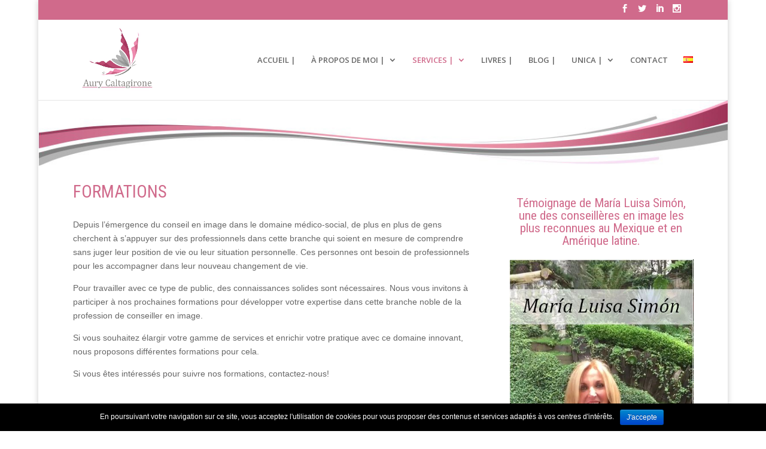

--- FILE ---
content_type: text/html; charset=UTF-8
request_url: http://aurycaltagirone.com/fr/formations/
body_size: 16212
content:
<!DOCTYPE html>
<!--[if IE 6]>
<html id="ie6" lang="fr-FR" prefix="og: http://ogp.me/ns#">
<![endif]-->
<!--[if IE 7]>
<html id="ie7" lang="fr-FR" prefix="og: http://ogp.me/ns#">
<![endif]-->
<!--[if IE 8]>
<html id="ie8" lang="fr-FR" prefix="og: http://ogp.me/ns#">
<![endif]-->
<!--[if !(IE 6) | !(IE 7) | !(IE 8)  ]><!-->
<html lang="fr-FR" prefix="og: http://ogp.me/ns#">
<!--<![endif]-->
<head>
	<meta charset="UTF-8" />
			
	
	<link rel="pingback" href="http://aurycaltagirone.com/xmlrpc.php" />

		<!--[if lt IE 9]>
	<script src="http://aurycaltagirone.com/wp-content/themes/Divi/js/html5.js' defer " type="text/javascript"></script>
	<![endif]-->

	<script type="text/javascript">
		document.documentElement.className = 'js';
	</script>

	<title>FORMATIONS | Aury Caltagirone</title>

<!-- This site is optimized with the Yoast SEO plugin v9.3 - https://yoast.com/wordpress/plugins/seo/ -->
<link rel="canonical" href="http://aurycaltagirone.com/fr/formations/" />
<meta property="og:locale" content="fr_FR" />
<meta property="og:locale:alternate" content="es_ES" />
<meta property="og:type" content="article" />
<meta property="og:title" content="FORMATIONS | Aury Caltagirone" />
<meta property="og:url" content="http://aurycaltagirone.com/fr/formations/" />
<meta property="og:site_name" content="Aury Caltagirone" />
<meta name="twitter:card" content="summary" />
<meta name="twitter:title" content="FORMATIONS | Aury Caltagirone" />
<script type='application/ld+json'>{"@context":"https://schema.org","@type":"Person","url":"http://aurycaltagirone.com/fr/accueil/","sameAs":[],"@id":"#person","name":"Aury Caltagirone"}</script>
<script type='application/ld+json'>{"@context":"https://schema.org","@type":"BreadcrumbList","itemListElement":[{"@type":"ListItem","position":1,"item":{"@id":"http://aurycaltagirone.com/fr/accueil/","name":"Aury Caltagirone"}},{"@type":"ListItem","position":2,"item":{"@id":"http://aurycaltagirone.com/fr/formations/","name":"FORMATIONS"}}]}</script>
<!-- / Yoast SEO plugin. -->

<link rel='dns-prefetch' href='//fonts.googleapis.com' />
<link rel='dns-prefetch' href='//s.w.org' />
<link rel="alternate" type="application/rss+xml" title="Aury Caltagirone &raquo; Flux" href="http://aurycaltagirone.com/fr/feed/" />
<link rel="alternate" type="application/rss+xml" title="Aury Caltagirone &raquo; Flux des commentaires" href="http://aurycaltagirone.com/fr/comments/feed/" />
		<script type="text/javascript">
			window._wpemojiSettings = {"baseUrl":"https:\/\/s.w.org\/images\/core\/emoji\/11\/72x72\/","ext":".png","svgUrl":"https:\/\/s.w.org\/images\/core\/emoji\/11\/svg\/","svgExt":".svg","source":{"concatemoji":"http:\/\/aurycaltagirone.com\/wp-includes\/js\/wp-emoji-release.min.js?ver=4.9.28"}};
			!function(e,a,t){var n,r,o,i=a.createElement("canvas"),p=i.getContext&&i.getContext("2d");function s(e,t){var a=String.fromCharCode;p.clearRect(0,0,i.width,i.height),p.fillText(a.apply(this,e),0,0);e=i.toDataURL();return p.clearRect(0,0,i.width,i.height),p.fillText(a.apply(this,t),0,0),e===i.toDataURL()}function c(e){var t=a.createElement("script");t.src=e,t.defer=t.type="text/javascript",a.getElementsByTagName("head")[0].appendChild(t)}for(o=Array("flag","emoji"),t.supports={everything:!0,everythingExceptFlag:!0},r=0;r<o.length;r++)t.supports[o[r]]=function(e){if(!p||!p.fillText)return!1;switch(p.textBaseline="top",p.font="600 32px Arial",e){case"flag":return s([55356,56826,55356,56819],[55356,56826,8203,55356,56819])?!1:!s([55356,57332,56128,56423,56128,56418,56128,56421,56128,56430,56128,56423,56128,56447],[55356,57332,8203,56128,56423,8203,56128,56418,8203,56128,56421,8203,56128,56430,8203,56128,56423,8203,56128,56447]);case"emoji":return!s([55358,56760,9792,65039],[55358,56760,8203,9792,65039])}return!1}(o[r]),t.supports.everything=t.supports.everything&&t.supports[o[r]],"flag"!==o[r]&&(t.supports.everythingExceptFlag=t.supports.everythingExceptFlag&&t.supports[o[r]]);t.supports.everythingExceptFlag=t.supports.everythingExceptFlag&&!t.supports.flag,t.DOMReady=!1,t.readyCallback=function(){t.DOMReady=!0},t.supports.everything||(n=function(){t.readyCallback()},a.addEventListener?(a.addEventListener("DOMContentLoaded",n,!1),e.addEventListener("load",n,!1)):(e.attachEvent("onload",n),a.attachEvent("onreadystatechange",function(){"complete"===a.readyState&&t.readyCallback()})),(n=t.source||{}).concatemoji?c(n.concatemoji):n.wpemoji&&n.twemoji&&(c(n.twemoji),c(n.wpemoji)))}(window,document,window._wpemojiSettings);
		</script>
		<meta content="Divi - HijoTheme URI:      http://www.elegantthemes.com/gallery/divi/Description:    Añade al personalizador de Divi la opción para editar los créditos del pie de página.Author:         Caribdis Diseño WebAuthor URI:     http://caribdis.com.arTemplate:       DiviVersion:        1.0License:		GNU General Public License v2License URI:	http://www.gnu.org/licenses/gpl-2.0.html v." name="generator"/><style type="text/css">
img.wp-smiley,
img.emoji {
	display: inline !important;
	border: none !important;
	box-shadow: none !important;
	height: 1em !important;
	width: 1em !important;
	margin: 0 .07em !important;
	vertical-align: -0.1em !important;
	background: none !important;
	padding: 0 !important;
}
</style>
<link rel='stylesheet' id='bp-legacy-css-css'  href='http://aurycaltagirone.com/wp-content/plugins/buddypress/bp-templates/bp-legacy/css/buddypress.min.css?ver=2.7.4' type='text/css' media='screen' />
<link rel='stylesheet' id='contact-form-7-css'  href='http://aurycaltagirone.com/wp-content/plugins/contact-form-7/includes/css/styles.css?ver=5.1.1' type='text/css' media='all' />
<link rel='stylesheet' id='cookie-notice-front-css'  href='http://aurycaltagirone.com/wp-content/plugins/cookie-notice/css/front.css?ver=4.9.28' type='text/css' media='all' />
<link rel='stylesheet' id='wtfdivi-user-css-css'  href='http://aurycaltagirone.com/wp-content/uploads/wtfdivi/wp_head.css?1471434572&#038;ver=4.9.28' type='text/css' media='all' />
<link rel='stylesheet' id='uaf_client_css-css'  href='http://aurycaltagirone.com/wp-content/uploads/useanyfont/uaf.css?ver=1472152847' type='text/css' media='all' />
<link rel='stylesheet' id='Divi-style-css'  href='http://aurycaltagirone.com/wp-content/themes/Divi/style.css?ver=4.9.28' type='text/css' media='all' />
<link rel='stylesheet' id='divi-fonts-css'  href='http://fonts.googleapis.com/css?family=Open+Sans:300italic,400italic,600italic,700italic,800italic,400,300,600,700,800&#038;subset=latin,latin-ext' type='text/css' media='all' />
<link rel='stylesheet' id='et-gf-roboto-condensed-css'  href='http://fonts.googleapis.com/css?family=Roboto+Condensed:400,300,300italic,400italic,700,700italic&#038;subset=latin,cyrillic-ext,latin-ext,greek-ext,cyrillic,greek,vietnamese' type='text/css' media='all' />
<link rel='stylesheet' id='et-gf-open-sans-css'  href='http://fonts.googleapis.com/css?family=Open+Sans:400,700' type='text/css' media='all' />
<link rel='stylesheet' id='divi-style-css'  href='http://aurycaltagirone.com/wp-content/themes/Divi-Hijo/style.css?ver=4.9.28' type='text/css' media='all' />
<link rel='stylesheet' id='et-shortcodes-css-css'  href='http://aurycaltagirone.com/wp-content/themes/Divi/epanel/shortcodes/css/shortcodes.css?ver=4.9.28' type='text/css' media='all' />
<link rel='stylesheet' id='et-shortcodes-responsive-css-css'  href='http://aurycaltagirone.com/wp-content/themes/Divi/epanel/shortcodes/css/shortcodes_responsive.css?ver=4.9.28' type='text/css' media='all' />
<link rel='stylesheet' id='magnific-popup-css'  href='http://aurycaltagirone.com/wp-content/themes/Divi/includes/builder/styles/magnific_popup.css?ver=4.9.28' type='text/css' media='all' />
<link rel='stylesheet' id='A2A_SHARE_SAVE-css'  href='http://aurycaltagirone.com/wp-content/plugins/add-to-any/addtoany.min.css?ver=1.14' type='text/css' media='all' />
<script type='text/javascript' src='http://aurycaltagirone.com/wp-includes/js/jquery/jquery.js?ver=1.12.4'></script>
<script type='text/javascript' src='http://aurycaltagirone.com/wp-includes/js/jquery/jquery-migrate.min.js?ver=1.4.1' defer '></script>
<script type='text/javascript' src='http://aurycaltagirone.com/wp-content/plugins/add-to-any/addtoany.min.js?ver=1.0' defer '></script>
<script type='text/javascript'>
/* <![CDATA[ */
var BP_Confirm = {"are_you_sure":"Confirmez votre demande."};
/* ]]> */
</script>
<script type='text/javascript' src='http://aurycaltagirone.com/wp-content/plugins/buddypress/bp-core/js/confirm.min.js?ver=2.7.4' defer '></script>
<script type='text/javascript' src='http://aurycaltagirone.com/wp-content/plugins/buddypress/bp-core/js/widget-members.min.js?ver=2.7.4' defer '></script>
<script type='text/javascript' src='http://aurycaltagirone.com/wp-content/plugins/buddypress/bp-core/js/jquery-query.min.js?ver=2.7.4' defer '></script>
<script type='text/javascript' src='http://aurycaltagirone.com/wp-content/plugins/buddypress/bp-core/js/vendor/jquery-cookie.min.js?ver=2.7.4' defer '></script>
<script type='text/javascript' src='http://aurycaltagirone.com/wp-content/plugins/buddypress/bp-core/js/vendor/jquery-scroll-to.min.js?ver=2.7.4' defer '></script>
<script type='text/javascript'>
/* <![CDATA[ */
var BP_DTheme = {"accepted":"Accept\u00e9","close":"Fermer","comments":"commentaires","leave_group_confirm":"Voulez-vous vraiment quitter ce groupe ?","mark_as_fav":"Favori","my_favs":"Mes Favoris","rejected":"Rejet\u00e9","remove_fav":"Supprimer le favori","show_all":"Tout afficher","show_all_comments":"Afficher tous les commentaires de cette discussion","show_x_comments":"Afficher tous les %d commentaires","unsaved_changes":"Votre profil contient une ou plusieurs informations non sauvegard\u00e9es. Si vous quittez cette page sans les enregistrer, ellles seront perdues.","view":"Afficher"};
/* ]]> */
</script>
<script type='text/javascript' src='http://aurycaltagirone.com/wp-content/plugins/buddypress/bp-templates/bp-legacy/js/buddypress.min.js?ver=2.7.4' defer '></script>
<script type='text/javascript'>
/* <![CDATA[ */
var cnArgs = {"ajaxurl":"http:\/\/aurycaltagirone.com\/wp-admin\/admin-ajax.php","hideEffect":"fade","onScroll":"","onScrollOffset":"100","cookieName":"cookie_notice_accepted","cookieValue":"TRUE","cookieTime":"2592000","cookiePath":"\/","cookieDomain":""};
/* ]]> */
</script>
<script type='text/javascript' src='http://aurycaltagirone.com/wp-content/plugins/cookie-notice/js/front.js?ver=1.2.35' defer '></script>
<script type='text/javascript' src='http://aurycaltagirone.com/wp-content/plugins/magic-action-box-pro/assets/js/actionbox-helper.js?ver=2.17.1' defer '></script>
<link rel='https://api.w.org/' href='http://aurycaltagirone.com/wp-json/' />
<link rel="EditURI" type="application/rsd+xml" title="RSD" href="http://aurycaltagirone.com/xmlrpc.php?rsd" />
<link rel="wlwmanifest" type="application/wlwmanifest+xml" href="http://aurycaltagirone.com/wp-includes/wlwmanifest.xml" /> 
<meta name="generator" content="WordPress 4.9.28" />
<link rel='shortlink' href='http://aurycaltagirone.com/?p=381' />
<link rel="alternate" type="application/json+oembed" href="http://aurycaltagirone.com/wp-json/oembed/1.0/embed?url=http%3A%2F%2Faurycaltagirone.com%2Ffr%2Fformations%2F" />
<link rel="alternate" type="text/xml+oembed" href="http://aurycaltagirone.com/wp-json/oembed/1.0/embed?url=http%3A%2F%2Faurycaltagirone.com%2Ffr%2Fformations%2F&#038;format=xml" />

<script type="text/javascript">
var a2a_config=a2a_config||{};a2a_config.callbacks=a2a_config.callbacks||[];a2a_config.templates=a2a_config.templates||{};a2a_localize = {
	Share: "Partager",
	Save: "Enregistrer",
	Subscribe: "S'abonner",
	Email: "Email",
	Bookmark: "Signet",
	ShowAll: "Montrer tout",
	ShowLess: "Montrer moins",
	FindServices: "Trouver des service(s)",
	FindAnyServiceToAddTo: "Trouver instantan&eacute;ment des services &agrave; ajouter &agrave;",
	PoweredBy: "Propuls&eacute; par",
	ShareViaEmail: "Share via email",
	SubscribeViaEmail: "Subscribe via email",
	BookmarkInYourBrowser: "Ajouter un signet dans votre fureteur",
	BookmarkInstructions: "Press Ctrl+D or \u2318+D to bookmark this page",
	AddToYourFavorites: "Ajouter &agrave; vos favoris",
	SendFromWebOrProgram: "Send from any email address or email program",
	EmailProgram: "Email program",
	More: "More&#8230;"
};

</script>
<script type="text/javascript" src="https://static.addtoany.com/menu/page.js" async="async"></script>

	<script type="text/javascript">var ajaxurl = 'http://aurycaltagirone.com/wp-admin/admin-ajax.php';</script>

<script id="wpcp_disable_selection" type="text/javascript">
//<![CDATA[
var image_save_msg='You Can Not Save images!';
	var no_menu_msg='Context Menu disabled!';
	var smessage = "Content is protected";

function disableEnterKey(e)
{
	if (e.ctrlKey){
     var key;
     if(window.event)
          key = window.event.keyCode;     //IE
     else
          key = e.which;     //firefox (97)
    //if (key != 17) alert(key);
     if (key == 97 || key == 65 || key == 67 || key == 99 || key == 88 || key == 120 || key == 26 || key == 85  || key == 86 || key == 83 || key == 43)
     {
          show_wpcp_message('You are not allowed to copy content or view source');
          return false;
     }else
     	return true;
     }
}

function disable_copy(e)
{	
	var elemtype = e.target.nodeName;
	var isSafari = /Safari/.test(navigator.userAgent) && /Apple Computer/.test(navigator.vendor);
	elemtype = elemtype.toUpperCase();
	var checker_IMG = '';
	if (elemtype == "IMG" && checker_IMG == 'checked' && e.detail >= 2) {show_wpcp_message(alertMsg_IMG);return false;}
    if (elemtype != "TEXT" && elemtype != "TEXTAREA" && elemtype != "INPUT" && elemtype != "PASSWORD" && elemtype != "SELECT")
	{
		if (smessage !== "" && e.detail == 2)
			show_wpcp_message(smessage);
		
		if (isSafari)
			return true;
		else
			return false;
	}	
}
function disable_copy_ie()
{
	var elemtype = window.event.srcElement.nodeName;
	elemtype = elemtype.toUpperCase();
	if (elemtype == "IMG") {show_wpcp_message(alertMsg_IMG);return false;}
	if (elemtype != "TEXT" && elemtype != "TEXTAREA" && elemtype != "INPUT" && elemtype != "PASSWORD" && elemtype != "SELECT")
	{
		//alert(navigator.userAgent.indexOf('MSIE'));
			//if (smessage !== "") show_wpcp_message(smessage);
		return false;
	}
}	
function reEnable()
{
	return true;
}
document.onkeydown = disableEnterKey;
document.onselectstart = disable_copy_ie;
if(navigator.userAgent.indexOf('MSIE')==-1)
{
	document.onmousedown = disable_copy;
	document.onclick = reEnable;
}
function disableSelection(target)
{
    //For IE This code will work
    if (typeof target.onselectstart!="undefined")
    target.onselectstart = disable_copy_ie;
    
    //For Firefox This code will work
    else if (typeof target.style.MozUserSelect!="undefined")
    {target.style.MozUserSelect="none";}
    
    //All other  (ie: Opera) This code will work
    else
    target.onmousedown=function(){return false}
    target.style.cursor = "default";
}
//Calling the JS function directly just after body load
window.onload = function(){disableSelection(document.body);};
//]]>
</script>
	<script id="wpcp_disable_Right_Click" type="text/javascript">
	//<![CDATA[
	document.ondragstart = function() { return false;}
	/* ^^^^^^^^^^^^^^^^^^^^^^^^^^^^^^^^^^^^^^^^^^^^^^^^^^^^^^^^^^^^^^
	Disable context menu on images by GreenLava Version 1.0
	^^^^^^^^^^^^^^^^^^^^^^^^^^^^^^^^^^^^^^^^^^^^^^^^^^^^^^^^^^^^^^ */
	    function nocontext(e) {
	       return false;
	    }
	    document.oncontextmenu = nocontext;
	//]]>
	</script>
<link rel="alternate" href="http://aurycaltagirone.com/es/capacitaciones/" hreflang="es" />
<link rel="alternate" href="http://aurycaltagirone.com/fr/formations/" hreflang="fr" />
<meta name="viewport" content="width=device-width, initial-scale=1.0, maximum-scale=1.0, user-scalable=0" />		<style id="theme-customizer-css">
										h1, h2, h3, h4, h5, h6 { color: #d06a8b; }
										.woocommerce #respond input#submit, .woocommerce-page #respond input#submit, .woocommerce #content input.button, .woocommerce-page #content input.button, .woocommerce-message, .woocommerce-error, .woocommerce-info { background: #d06a8b !important; }
			#et_search_icon:hover, .mobile_menu_bar:before, .mobile_menu_bar:after, .et_toggle_slide_menu:after, .et-social-icon a:hover, .et_pb_sum, .et_pb_pricing li a, .et_pb_pricing_table_button, .et_overlay:before, .entry-summary p.price ins, .woocommerce div.product span.price, .woocommerce-page div.product span.price, .woocommerce #content div.product span.price, .woocommerce-page #content div.product span.price, .woocommerce div.product p.price, .woocommerce-page div.product p.price, .woocommerce #content div.product p.price, .woocommerce-page #content div.product p.price, .et_pb_member_social_links a:hover, .woocommerce .star-rating span:before, .woocommerce-page .star-rating span:before, .et_pb_widget li a:hover, .et_pb_filterable_portfolio .et_pb_portfolio_filters li a.active, .et_pb_filterable_portfolio .et_pb_portofolio_pagination ul li a.active, .et_pb_gallery .et_pb_gallery_pagination ul li a.active, .wp-pagenavi span.current, .wp-pagenavi a:hover, .nav-single a, .posted_in a { color: #d06a8b; }
			.et_pb_contact_submit, .et_password_protected_form .et_submit_button, .et_pb_bg_layout_light .et_pb_newsletter_button, .comment-reply-link, .form-submit input, .et_pb_bg_layout_light .et_pb_promo_button, .et_pb_bg_layout_light .et_pb_more_button, .woocommerce a.button.alt, .woocommerce-page a.button.alt, .woocommerce button.button.alt, .woocommerce-page button.button.alt, .woocommerce input.button.alt, .woocommerce-page input.button.alt, .woocommerce #respond input#submit.alt, .woocommerce-page #respond input#submit.alt, .woocommerce #content input.button.alt, .woocommerce-page #content input.button.alt, .woocommerce a.button, .woocommerce-page a.button, .woocommerce button.button, .woocommerce-page button.button, .woocommerce input.button, .woocommerce-page input.button { color: #d06a8b; }
			.footer-widget h4 { color: #d06a8b; }
			.et-search-form, .nav li ul, .et_mobile_menu, .footer-widget li:before, .et_pb_pricing li:before, blockquote { border-color: #d06a8b; }
			.et_pb_counter_amount, .et_pb_featured_table .et_pb_pricing_heading, .et_quote_content, .et_link_content, .et_audio_content, .et_pb_post_slider.et_pb_bg_layout_dark, .et_slide_in_menu_container { background-color: #d06a8b; }
							.container, .et_pb_row, .et_pb_slider .et_pb_container, .et_pb_fullwidth_section .et_pb_title_container, .et_pb_fullwidth_section .et_pb_title_featured_container, .et_pb_fullwidth_header:not(.et_pb_fullscreen) .et_pb_fullwidth_header_container { max-width: 1100px; }
			.et_boxed_layout #page-container, .et_fixed_nav.et_boxed_layout #page-container #top-header, .et_fixed_nav.et_boxed_layout #page-container #main-header, .et_boxed_layout #page-container .container, .et_boxed_layout #page-container .et_pb_row { max-width: 1260px; }
							a { color: #d06a8b; }
													#top-header, #et-secondary-nav li ul { background-color: #d06a8b; }
																			#top-menu li a { font-size: 13px; }
			body.et_vertical_nav .container.et_search_form_container .et-search-form input { font-size: 13px !important; }
		
		
					#top-menu li.current-menu-ancestor > a, #top-menu li.current-menu-item > a,
			.et_color_scheme_red #top-menu li.current-menu-ancestor > a, .et_color_scheme_red #top-menu li.current-menu-item > a,
			.et_color_scheme_pink #top-menu li.current-menu-ancestor > a, .et_color_scheme_pink #top-menu li.current-menu-item > a,
			.et_color_scheme_orange #top-menu li.current-menu-ancestor > a, .et_color_scheme_orange #top-menu li.current-menu-item > a,
			.et_color_scheme_green #top-menu li.current-menu-ancestor > a, .et_color_scheme_green #top-menu li.current-menu-item > a { color: #d06a8b; }
							#main-footer { background-color: #ffffff; }
											#main-footer .footer-widget h4 { color: #d06a8b; }
							.footer-widget li:before { border-color: #d06a8b; }
						#et-footer-nav { background-color: #d06a8b; }.bottom-nav, .bottom-nav a, .bottom-nav li.current-menu-item a { color: #ffffff; }#et-footer-nav .bottom-nav li.current-menu-item a { color: #ffffff; }#footer-bottom { background-color: rgba(255,255,255,0); }#footer-info, #footer-info a { color: #ffffff; }#footer-bottom .et-social-icon a { color: #ffffff; }										
		
																														
		@media only screen and ( min-width: 981px ) {
													h1 { font-size: 29px; }
				h2, .product .related h2, .et_pb_column_1_2 .et_quote_content blockquote p { font-size: 24px; }
				h3 { font-size: 21px; }
				h4, .et_pb_circle_counter h3, .et_pb_number_counter h3, .et_pb_column_1_3 .et_pb_post h2, .et_pb_column_1_4 .et_pb_post h2, .et_pb_blog_grid h2, .et_pb_column_1_3 .et_quote_content blockquote p, .et_pb_column_3_8 .et_quote_content blockquote p, .et_pb_column_1_4 .et_quote_content blockquote p, .et_pb_blog_grid .et_quote_content blockquote p, .et_pb_column_1_3 .et_link_content h2, .et_pb_column_3_8 .et_link_content h2, .et_pb_column_1_4 .et_link_content h2, .et_pb_blog_grid .et_link_content h2, .et_pb_column_1_3 .et_audio_content h2, .et_pb_column_3_8 .et_audio_content h2, .et_pb_column_1_4 .et_audio_content h2, .et_pb_blog_grid .et_audio_content h2, .et_pb_column_3_8 .et_pb_audio_module_content h2, .et_pb_column_1_3 .et_pb_audio_module_content h2, .et_pb_gallery_grid .et_pb_gallery_item h3, .et_pb_portfolio_grid .et_pb_portfolio_item h2, .et_pb_filterable_portfolio_grid .et_pb_portfolio_item h2 { font-size: 17px; }
				h5 { font-size: 15px; }
				h6 { font-size: 13px; }
				.et_pb_slide_description .et_pb_slide_title { font-size: 44px; }
				.woocommerce ul.products li.product h3, .woocommerce-page ul.products li.product h3, .et_pb_gallery_grid .et_pb_gallery_item h3, .et_pb_portfolio_grid .et_pb_portfolio_item h2, .et_pb_filterable_portfolio_grid .et_pb_portfolio_item h2, .et_pb_column_1_4 .et_pb_audio_module_content h2 { font-size: 15px; }
										.footer-widget h4 { font-size: 18px; }
										.et_header_style_left #et-top-navigation, .et_header_style_split #et-top-navigation  { padding: 60px 0 0 0; }
				.et_header_style_left #et-top-navigation nav > ul > li > a, .et_header_style_split #et-top-navigation nav > ul > li > a { padding-bottom: 60px; }
				.et_header_style_split .centered-inline-logo-wrap { width: 120px; margin: -120px 0; }
				.et_header_style_split .centered-inline-logo-wrap #logo { max-height: 120px; }
				.et_pb_svg_logo.et_header_style_split .centered-inline-logo-wrap #logo { height: 120px; }
				.et_header_style_centered #top-menu > li > a { padding-bottom: 22px; }
				.et_header_style_slide #et-top-navigation, .et_header_style_fullscreen #et-top-navigation { padding: 51px 0 51px 0 !important; }
									.et_header_style_centered #main-header .logo_container { height: 120px; }
														#logo { max-height: 96%; }
				.et_pb_svg_logo #logo { height: 96%; }
																			.et_header_style_centered.et_hide_primary_logo #main-header:not(.et-fixed-header) .logo_container, .et_header_style_centered.et_hide_fixed_logo #main-header.et-fixed-header .logo_container { height: 21.6px; }
																.et-fixed-header#top-header, .et-fixed-header#top-header #et-secondary-nav li ul { background-color: #d06a8b; }
													.et-fixed-header #top-menu li a { font-size: 13px; }
													.et-fixed-header #top-menu li.current-menu-ancestor > a,
				.et-fixed-header #top-menu li.current-menu-item > a { color: #d06a8b !important; }
						
					}
		@media only screen and ( min-width: 1375px) {
			.et_pb_row { padding: 27px 0; }
			.et_pb_section { padding: 55px 0; }
			.single.et_pb_pagebuilder_layout.et_full_width_page .et_post_meta_wrapper { padding-top: 82px; }
			.et_pb_section.et_pb_section_first { padding-top: inherit; }
			.et_pb_fullwidth_section { padding: 0; }
		}
		@media only screen and ( max-width: 980px ) {
																				}
		@media only screen and ( max-width: 767px ) {
														}
	</style>

					<style class="et_heading_font">
				h1, h2, h3, h4, h5, h6 {
					font-family: 'Roboto Condensed', Helvetica, Arial, Lucida, sans-serif;				}
				</style>
							<style class="et_body_font">
				body, input, textarea, select {
					font-family: 'Verdana', Helvetica, Arial, Lucida, sans-serif;				}
				</style>
							<style class="et_primary_nav_font">
				#main-header,
				#et-top-navigation {
					font-family: 'Open Sans', Helvetica, Arial, Lucida, sans-serif;				}
				</style>
							<style class="et_secondary_nav_font">
				#top-header .container{
					font-family: 'Open Sans', Helvetica, Arial, Lucida, sans-serif;				}
				</style>
			
	
	<style id="module-customizer-css">
		.et_pb_widget_area h4 { font-size: 18px; }
	</style>

	<link rel="shortcut icon" href="http://aurycaltagirone.com/wp-content/uploads/2016/05/favicon.jpg" />
<!-- BEGIN GADWP v4.9.3.2 Universal Tracking - https://deconf.com/google-analytics-dashboard-wordpress/ -->
<script>
  (function(i,s,o,g,r,a,m){i['GoogleAnalyticsObject']=r;i[r]=i[r]||function(){
  (i[r].q=i[r].q||[]).push(arguments)},i[r].l=1*new Date();a=s.createElement(o),
  m=s.getElementsByTagName(o)[0];a.async=1;a.src=g;m.parentNode.insertBefore(a,m)
  })(window,document,'script','//www.google-analytics.com/analytics.js','ga');
  ga('create', 'UA-76415263-1', 'auto');
  ga('send', 'pageview');
</script>

<!-- END GADWP Universal Tracking -->

<style type="text/css" id="et-custom-css">
/* Line 1441 para unir el menú a la linea inferior finita */
.et_header_style_centered #top-menu > li > a
{
  padding-bottom: 1em;
}


/* Line 2575 poner menos separación a los lados en el submenu */
#top-menu li li a
{
  width: 260px;
  padding-top: 3px;
  padding-right: 3px;
  padding-bottom: 3px;
  padding-left: 3px;
}

/* Line 8623 */
.nav li ul
{
  width: 260px;
  }


/* Line 8653 para modificar el pading del submenu en las páginas de Inicio que tienen el menu puesto como módulo */
.fullwidth-menu li li a
{
  width: 250px;
  padding-top: 6px;
  padding-right: 20px;
  padding-bottom: 6px;
  padding-left: 10px;
}

/* Line 1063 para quitar el borde fino que sale en los logos de pie en Inicio*/
.entry-content table, body.et-pb-preview #main-content .container table
{
  border-top-width: 0px;
  border-right-width: 0px;
  border-bottom-width: 0px;
  border-left-width: 0px;
  }

/* Line 1080 para quitar el borde superior de las celdas de la tabla de logos en Inicio*/
.entry-content tr td, body.et-pb-preview #main-content .container tr td
{
  border-top-width: 0px;
  }

/* Ajout Hervé HC - Hide the phone icon and phone number */
#et-info-phone { display:none !important }

/* Ajout Hervé HC - masque icone Pinterest */
.et-social-pinterest { display:none !important }

/*Ajout HC pour supprimer logo menu dans page d'acceuil" */
.page-id-382 #logo {
display: none !important
}

/*Ajout HC pour supprimer logo menu dans page Inicio" */
.page-id-41 #logo {
display: none !important
}

/*Ajout HC pour agrandir sidebar à droite  NE FAIT RIEN DONC CODE MORT
  @media only screen and ( min-width: 1200px ) {
  .et_right_sidebar #sidebar .et_pb_widget {
  margin-right:30px !important;
  }
  .et_right_sidebar #left-area{
  width:720px !important; /* 1020 - width */
  }
  .et_right_sidebar #main-content .container:before {
  right:300px !important; /* width */
  }
  .et_right_sidebar #sidebar {
  width:300px !important; /* width */
  }
  } 
*/
</style></head>
<body class="page-template-default page page-id-381 desktop unselectable et_bloom et_pb_button_helper_class et_fixed_nav et_boxed_layout et_show_nav et_cover_background et_secondary_nav_enabled et_pb_gutter osx et_pb_gutters3 et_primary_nav_dropdown_animation_fade et_secondary_nav_dropdown_animation_fade et_pb_footer_columns4 et_header_style_left et_pb_pagebuilder_layout et_right_sidebar chrome no-js">
	<div id="page-container">

			<div id="top-header">
			<div class="container clearfix">

			
				<div id="et-secondary-menu">
				<ul class="et-social-icons">

	<li class="et-social-icon et-social-facebook">
		<a href="https://www.facebook.com/Aury-Caltagirone-AICI-CIP-Consultora-en-Imagen-Personal-Profesional-679764282161502/" class="icon">
			<span>Facebook</span>
		</a>
	</li>
	<li class="et-social-icon et-social-twitter">
		<a href="https://twitter.com/AuryCalt" class="icon">
			<span>Twitter</span>
		</a>
	</li>
<li class="et-social-icon et-social-linkedin">
<a href="https://www.linkedin.com/in/oncoimageconsulting" class="icon">
<span>LinkedIn</span>
</a>
</li>

<li class="et-social-icon et-social-instagram">
<a href="https://www.instagram.com/AuryCaltagironeAici/" class="icon">
<span>Instagram</span>
</a>
</li>

<li class="et-social-icon et-social-pinterest">
<a href="http://pin.it/CWvVjuF" class="icon">
<span>Pinterest</span>
</a>
</li>


</ul>				</div> <!-- #et-secondary-menu -->

			</div> <!-- .container -->
		</div> <!-- #top-header -->
	
	
		<header id="main-header" data-height-onload="120">
			<div class="container clearfix et_menu_container">
							<div class="logo_container">
					<span class="logo_helper"></span>
					<a href="http://aurycaltagirone.com/fr/accueil/">
						<img src="http://aurycaltagirone.com/wp-content/uploads/2016/05/logo_rosa-gris3.jpg" alt="Aury Caltagirone" id="logo" data-height-percentage="96" />
					</a>
				</div>
				<div id="et-top-navigation" data-height="120" data-fixed-height="40">
											<nav id="top-menu-nav">
						<ul id="top-menu" class="nav"><li id="menu-item-392" class="menu-item menu-item-type-post_type menu-item-object-page menu-item-home menu-item-392"><a href="http://aurycaltagirone.com/fr/accueil/">ACCUEIL |</a></li>
<li id="menu-item-2488" class="menu-item menu-item-type-custom menu-item-object-custom menu-item-has-children menu-item-2488"><a href="#">À PROPOS DE MOI |</a>
<ul class="sub-menu">
	<li id="menu-item-391" class="menu-item menu-item-type-post_type menu-item-object-page menu-item-391"><a href="http://aurycaltagirone.com/fr/ma-trajectoire/">MA TRAJECTOIRE</a></li>
	<li id="menu-item-2986" class="menu-item menu-item-type-post_type menu-item-object-page menu-item-2986"><a href="http://aurycaltagirone.com/fr/formation-professionnelle/">FORMATION</a></li>
	<li id="menu-item-2500" class="menu-item menu-item-type-post_type menu-item-object-page menu-item-2500"><a href="http://aurycaltagirone.com/fr/prix/">PRIX REÇUS</a></li>
	<li id="menu-item-101796" class="menu-item menu-item-type-post_type menu-item-object-page menu-item-101796"><a href="http://aurycaltagirone.com/fr/presse/">PRESSE</a></li>
	<li id="menu-item-101797" class="menu-item menu-item-type-post_type menu-item-object-page menu-item-101797"><a href="http://aurycaltagirone.com/fr/articles-guides/">ARTICLES &#038; GUIDES</a></li>
</ul>
</li>
<li id="menu-item-393" class="menu-item menu-item-type-custom menu-item-object-custom current-menu-ancestor current-menu-parent menu-item-has-children menu-item-393"><a href="#">SERVICES |</a>
<ul class="sub-menu">
	<li id="menu-item-100733" class="menu-item menu-item-type-post_type menu-item-object-page menu-item-100733"><a href="http://aurycaltagirone.com/fr/consultations-personnalisees/">CONSULTATIONS PERSONNALISÉES</a></li>
	<li id="menu-item-429" class="menu-item menu-item-type-post_type menu-item-object-page menu-item-429"><a href="http://aurycaltagirone.com/fr/consultations-par-skype/">CONSULTATIONS PAR SKYPE</a></li>
	<li id="menu-item-388" class="menu-item menu-item-type-post_type menu-item-object-page menu-item-388"><a href="http://aurycaltagirone.com/fr/conferences/">CONFÉRENCES</a></li>
	<li id="menu-item-390" class="menu-item menu-item-type-post_type menu-item-object-page current-menu-item page_item page-item-381 current_page_item menu-item-390"><a href="http://aurycaltagirone.com/fr/formations/">FORMATIONS</a></li>
	<li id="menu-item-101967" class="menu-item menu-item-type-post_type menu-item-object-page menu-item-101967"><a href="http://aurycaltagirone.com/fr/collaborateurs/">COLLABORATEURS</a></li>
</ul>
</li>
<li id="menu-item-386" class="menu-item menu-item-type-post_type menu-item-object-page menu-item-386"><a href="http://aurycaltagirone.com/fr/livres/">LIVRES |</a></li>
<li id="menu-item-72598" class="menu-item menu-item-type-post_type menu-item-object-page menu-item-72598"><a href="http://aurycaltagirone.com/fr/blog-fr/">BLOG |</a></li>
<li id="menu-item-2692" class="menu-item menu-item-type-custom menu-item-object-custom menu-item-has-children menu-item-2692"><a href="#">UNICA |</a>
<ul class="sub-menu">
	<li id="menu-item-101773" class="menu-item menu-item-type-post_type menu-item-object-page menu-item-101773"><a href="http://aurycaltagirone.com/fr/origine-de-unica/">ORIGINE DE UNICA</a></li>
	<li id="menu-item-101780" class="menu-item menu-item-type-post_type menu-item-object-page menu-item-101780"><a href="http://aurycaltagirone.com/fr/qui-sommes-nous/">QUI SOMMES-NOUS?</a></li>
	<li id="menu-item-2705" class="menu-item menu-item-type-post_type menu-item-object-page menu-item-2705"><a href="http://aurycaltagirone.com/fr/reseau-unica/">RÉSEAU UNICA</a></li>
</ul>
</li>
<li id="menu-item-387" class="menu-item menu-item-type-post_type menu-item-object-page menu-item-387"><a href="http://aurycaltagirone.com/fr/contact/">CONTACT</a></li>
<li id="menu-item-394-es" class="lang-item lang-item-13 lang-item-es lang-item-first menu-item menu-item-type-custom menu-item-object-custom menu-item-394-es"><a href="http://aurycaltagirone.com/es/capacitaciones/" hreflang="es-ES" lang="es-ES"><img src="[data-uri]" title="Espagnol" alt="Espagnol" width="16" height="11" /></a></li>
</ul>						</nav>
					
					
					
					
					<div id="et_mobile_nav_menu">
				<div class="mobile_nav closed">
					<span class="select_page">Sélectionner une page</span>
					<span class="mobile_menu_bar mobile_menu_bar_toggle"></span>
				</div>
			</div>				</div> <!-- #et-top-navigation -->
			</div> <!-- .container -->
			<div class="et_search_outer">
				<div class="container et_search_form_container">
					<form role="search" method="get" class="et-search-form" action="http://aurycaltagirone.com/fr/accueil/">
					<input type="search" class="et-search-field" placeholder="Rechercher &hellip;" value="" name="s" title="Rechercher:" />					</form>
					<span class="et_close_search_field"></span>
				</div>
			</div>
		</header> <!-- #main-header -->

		<div id="et-main-area">
<div id="main-content">


			
				<article id="post-381" class="post-381 page type-page status-publish hentry">

				
					<div class="entry-content">
					<div class="et_pb_section et_pb_fullwidth_section  et_pb_section_0 et_pb_with_background et_section_regular">
				
				
					
					<div class="et_pb_module et-waypoint et_pb_fullwidth_image et_pb_animation_fade_in  et_pb_fullwidth_image_0">
				<img src="http://aurycaltagirone.com/wp-content/uploads/2016/03/ola-rosa-gris-1.jpg" alt="" />
			
			</div>
				
			</div> <!-- .et_pb_section --><div class="et_pb_section  et_pb_section_1 et_pb_with_background et_section_regular">
				
				
					
					<div class=" et_pb_row et_pb_row_0">
				
				<div class="et_pb_column et_pb_column_2_3  et_pb_column_0">
				
				<div class="et_pb_text et_pb_module et_pb_bg_layout_light et_pb_text_align_left  et_pb_text_0">
				
<h1>FORMATIONS</h1>

			</div> <!-- .et_pb_text --><div class="et_pb_text et_pb_module et_pb_bg_layout_light et_pb_text_align_left  et_pb_text_1">
				
<p>Depuis l&rsquo;émergence du conseil en image dans le domaine médico-social, de plus en plus de gens cherchent à s&rsquo;appuyer sur des professionnels dans cette branche qui soient en mesure de comprendre sans juger leur position de vie ou leur situation personnelle. Ces personnes ont besoin de professionnels pour les accompagner dans leur nouveau changement de vie.</p>
<p>Pour travailler avec ce type de public, des connaissances solides sont nécessaires. Nous vous invitons à participer à nos prochaines formations pour développer votre expertise dans cette branche noble de la profession de conseiller en image.</p>
<p>Si vous souhaitez élargir votre gamme de services et enrichir votre pratique avec ce domaine innovant, nous proposons différentes formations pour cela.</p>
<p>Si vous êtes intéressés pour suivre nos formations, contactez-nous!</p>

			</div> <!-- .et_pb_text --><div class="et_pb_module et-waypoint et_pb_image et_pb_animation_left et_pb_image_0 et_always_center_on_mobile">
				<a href="http://www.aici.org/" target="_blank"><img src="http://aurycaltagirone.com/wp-content/uploads/2016/03/AICI-redondo-gr.jpg" alt="" />
			</a>
			</div><div class="et_pb_module et-waypoint et_pb_image et_pb_animation_left et_pb_image_1 et_always_center_on_mobile">
				<img src="http://aurycaltagirone.com/wp-content/uploads/2016/03/Curso-Aury-Caltagirone-octubre-2017.jpg" alt="" />
			
			</div>
			</div> <!-- .et_pb_column --><div class="et_pb_column et_pb_column_1_3  et_pb_column_1">
				
				<div class="et_pb_text et_pb_module et_pb_bg_layout_light et_pb_text_align_left  et_pb_text_2">
				
<p>&nbsp;</p>
<h3 style="text-align: center;">Témoignage de María Luisa Simón, une des conseillères en image les plus reconnues au Mexique et en Amérique latine.</h3>

			</div> <!-- .et_pb_text --><div class="et_pb_module et_pb_video  et_pb_video_0">
				<div class="et_pb_video_box">
					
					<video controls>
						<source type="video/mp4" src="http://aurycaltagirone.com/wp-content/uploads/2016/03/María-Luisa-Simón-30-08-2016.mp4" />
						<source type="video/webm" src="http://aurycaltagirone.com/wp-content/uploads/2016/03/María-Luisa-Simón-30-08-2016.webm" />
					</video>
				</div>
				<div class="et_pb_video_overlay" style="background-image: url(http://aurycaltagirone.com/wp-content/uploads/2016/03/María-Luisa-Simón.jpg);">
						<div class="et_pb_video_overlay_hover">
							<a href="#" class="et_pb_video_play"></a>
						</div>
					</div>
			</div><div class="et_pb_text et_pb_module et_pb_bg_layout_light et_pb_text_align_left  et_pb_text_3">
				 <div role="form" class="wpcf7" id="wpcf7-f2393-p381-o1" lang="es-ES" dir="ltr">
<div class="screen-reader-response"></div>
<form action="/fr/formations/#wpcf7-f2393-p381-o1" method="post" class="wpcf7-form" novalidate="novalidate">
<div style="display: none;">
<input type="hidden" name="_wpcf7" value="2393" />
<input type="hidden" name="_wpcf7_version" value="5.1.1" />
<input type="hidden" name="_wpcf7_locale" value="es_ES" />
<input type="hidden" name="_wpcf7_unit_tag" value="wpcf7-f2393-p381-o1" />
<input type="hidden" name="_wpcf7_container_post" value="381" />
<input type="hidden" name="g-recaptcha-response" value="" />
</div>
<p>Nom (obligatoire)<br />
    <span class="wpcf7-form-control-wrap your-name"><input type="text" name="your-name" value="" size="40" class="wpcf7-form-control wpcf7-text wpcf7-validates-as-required" aria-required="true" aria-invalid="false" /></span> </p>
<p>Adresse e-mail (obligatoire)<br />
    <span class="wpcf7-form-control-wrap your-email"><input type="email" name="your-email" value="" size="40" class="wpcf7-form-control wpcf7-text wpcf7-email wpcf7-validates-as-required wpcf7-validates-as-email" aria-required="true" aria-invalid="false" /></span> </p>
<p>Sujet<br />
    <span class="wpcf7-form-control-wrap your-subject"><input type="text" name="your-subject" value="" size="40" class="wpcf7-form-control wpcf7-text" aria-invalid="false" /></span> </p>
<p>Message<br />
    <span class="wpcf7-form-control-wrap your-message"><textarea name="your-message" cols="40" rows="10" class="wpcf7-form-control wpcf7-textarea" aria-invalid="false"></textarea></span> </p>
<p><input type="submit" value="Envoyer" class="wpcf7-form-control wpcf7-submit" /></p>
<div class="wpcf7-response-output wpcf7-display-none"></div></form></div> 
			</div> <!-- .et_pb_text -->
			</div> <!-- .et_pb_column -->
					
			</div> <!-- .et_pb_row -->
				
			</div> <!-- .et_pb_section --><div class="et_pb_section et_pb_fullwidth_section  et_pb_section_2 et_pb_with_background et_section_regular">
				
				
					
					<div class="et_pb_fullwidth_code et_pb_module  et_pb_fullwidth_code_0">
				<br><h3 style= »text-align: center; »><span style= »color: #ffffff; »>« Nous avons besoins de plus de gens spécialisés dans l’impossible. » — <i>Theodore Roethke</i></span></h3><br>
			</div> <!-- .et_pb_fullwidth_code -->
				
			</div> <!-- .et_pb_section --><div class="et_pb_section et_pb_fullwidth_section  et_pb_section_3 et_pb_with_background et_section_regular">
				
				
					
					<div class="et_pb_fullwidth_code et_pb_module  et_pb_fullwidth_code_1">
				<br><br><div id="mab-186631" class="magic-action-box mab-type-optin mab-id-18663 mabstyle-user userstyle-1 use-mab-button-default mab-fields-layout-default mab-label-position-inline mab-responsive mab-layout-horizontal" data-mabid="18663" data-trackid="18663" data-type="optin" data-track="1"  style="width: 100%; ">
	<div class="mab-pad mab-wrap mab-aside-left mab-aside-type-none">
				<div class="mab-content">
						<div class="mab-heading">ABONNEZ-VOUS À MON SITE ET TELECHARGEZ MON CADEAU DE BIENVENUE</div>
												<div class="mab-main-action-wrap ">
				<form method="POST" action="//aurycaltagirone.us3.list-manage.com/subscribe/post?u=6549e46e2a677f6c2840fcc49&id=c5cbe7ecf4">
		<div class="mab-field mab-field-name mab-field-fname">
				<input type="text" id="mab-name" placeholder="Nom" name="FNAME" />
	</div>
			<div class="mab-field mab-field-email">
				<input type="email" id="mab-email" placeholder="Adresse e-mail" name="EMAIL" />
	</div>
	<div class="mab-field mab-field-submit">
				<input class="mab-submit" type="submit" value="S'ABONNER" />
			</div>

	
		<div class="clear"></div>
</form>
			</div>
					</div>
		<div class="clear" style="clear:both;"></div>	</div>

	</div>
			</div> <!-- .et_pb_fullwidth_code -->
				
			</div> <!-- .et_pb_section -->
<div class="addtoany_share_save_container addtoany_content_bottom"><div class="a2a_kit a2a_kit_size_16 addtoany_list" data-a2a-url="http://aurycaltagirone.com/fr/formations/" data-a2a-title="FORMATIONS"><a class="a2a_button_facebook" href="https://www.addtoany.com/add_to/facebook?linkurl=http%3A%2F%2Faurycaltagirone.com%2Ffr%2Fformations%2F&amp;linkname=FORMATIONS" title="Facebook" rel="nofollow noopener" target="_blank"></a><a class="a2a_button_twitter" href="https://www.addtoany.com/add_to/twitter?linkurl=http%3A%2F%2Faurycaltagirone.com%2Ffr%2Fformations%2F&amp;linkname=FORMATIONS" title="Twitter" rel="nofollow noopener" target="_blank"></a><a class="a2a_button_google_plus" href="https://www.addtoany.com/add_to/google_plus?linkurl=http%3A%2F%2Faurycaltagirone.com%2Ffr%2Fformations%2F&amp;linkname=FORMATIONS" title="Google+" rel="nofollow noopener" target="_blank"></a><a class="a2a_dd addtoany_share_save" href="https://www.addtoany.com/share"><img src="https://static.addtoany.com/buttons/favicon.png" alt="Share"></a></div></div>					</div> <!-- .entry-content -->

				
				</article> <!-- .et_pb_post -->

			

</div> <!-- #main-content -->


	<span class="et_pb_scroll_top et-pb-icon"></span>


			<footer id="main-footer">
				

		
				<div id="et-footer-nav">
					<div class="container">
						<ul id="menu-menu-inferior-frances" class="bottom-nav"><li id="menu-item-2114" class="menu-item menu-item-type-post_type menu-item-object-page menu-item-2114"><a href="http://aurycaltagirone.com/fr/conditions-dutilisation/">Conditions d&rsquo;utilisation</a></li>
<li id="menu-item-412" class="menu-item menu-item-type-post_type menu-item-object-page menu-item-412"><a href="http://aurycaltagirone.com/fr/contact/">Contact</a></li>
<li id="menu-item-100876" class="menu-item menu-item-type-post_type menu-item-object-page menu-item-100876"><a href="http://aurycaltagirone.com/fr/conditions-dutilisation/">© 2016 &#8211; Aury Caltagirone</a></li>
</ul>					</div>
				</div> <!-- #et-footer-nav -->

			
				<div id="footer-bottom">
					<div class="container clearfix">
				
					</div>	<!-- .container -->
				</div>
			</footer> <!-- #main-footer -->
		</div> <!-- #et-main-area -->


	</div> <!-- #page-container -->

	











	<div id="wpcp-error-message" class="msgmsg-box-wpcp warning-wpcp hideme"><span>error: </span>Content is protected</div>
	<script>
	var timeout_result;
	function show_wpcp_message(smessage)
	{
		if (smessage !== "")
			{
			var smessage_text = '<span>Alert: </span>'+smessage;
			document.getElementById("wpcp-error-message").innerHTML = smessage_text;
			document.getElementById("wpcp-error-message").className = "msgmsg-box-wpcp warning-wpcp showme";
			clearTimeout(timeout_result);
			timeout_result = setTimeout(hide_message, 3000);
			}
	}
	function hide_message()
	{
		document.getElementById("wpcp-error-message").className = "msgmsg-box-wpcp warning-wpcp hideme";
	}
	</script>
	<style type="text/css">
	#wpcp-error-message {
	    direction: ltr;
	    text-align: center;
	    transition: opacity 900ms ease 0s;
	    z-index: 99999999;
	}
	.hideme {
    	opacity:0;
    	visibility: hidden;
	}
	.showme {
    	opacity:1;
    	visibility: visible;
	}
	.msgmsg-box-wpcp {
		border-radius: 10px;
		color: #555;
		font-family: Tahoma;
		font-size: 11px;
		margin: 10px;
		padding: 10px 36px;
		position: fixed;
		width: 255px;
		top: 50%;
  		left: 50%;
  		margin-top: -10px;
  		margin-left: -130px;
  		-webkit-box-shadow: 0px 0px 34px 2px rgba(242,191,191,1);
		-moz-box-shadow: 0px 0px 34px 2px rgba(242,191,191,1);
		box-shadow: 0px 0px 34px 2px rgba(242,191,191,1);
	}
	.msgmsg-box-wpcp span {
		font-weight:bold;
		text-transform:uppercase;
	}
	.error-wpcp {		background:#ffecec url('http://aurycaltagirone.com/wp-content/plugins/wp-content-copy-protector/images/error.png') no-repeat 10px 50%;
		border:1px solid #f5aca6;
	}
	.success {
		background:#e9ffd9 url('http://aurycaltagirone.com/wp-content/plugins/wp-content-copy-protector/images/success.png') no-repeat 10px 50%;
		border:1px solid #a6ca8a;
	}
	.warning-wpcp {
		background:#ffecec url('http://aurycaltagirone.com/wp-content/plugins/wp-content-copy-protector/images/warning.png') no-repeat 10px 50%;
		border:1px solid #f5aca6;
	}
	.notice {
		background:#e3f7fc url('http://aurycaltagirone.com/wp-content/plugins/wp-content-copy-protector/images/notice.png') no-repeat 10px 50%;
		border:1px solid #8ed9f6;
	}
    </style>
<style type="text/css" id="et-builder-advanced-style">
				
.et_pb_text_2 { margin-bottom: 20px !important; }
.et_pb_section_2.et_pb_section { background-color:#999999 !important; }
.et_pb_section_3.et_pb_section { background-color:#ffffff !important; }
.et_pb_image_1 { margin-left: 0; }
.et_pb_image_0 { text-align: center; }
.et_pb_section_0.et_pb_section { background-color:#ffffff !important; }
.et_pb_section_1.et_pb_section { background-color:#ffffff !important; }
.et_pb_section_0 { margin-bottom: -35px; }

@media only screen and ( min-width: 981px ) {
	.et_pb_section_1 { padding-top: 0px; }
	.et_pb_section_0 { padding-bottom: 40px; }
}

@media only screen and ( max-width: 767px ) {
	.et_pb_section_0 { display: none !important; }
	.et_pb_fullwidth_image_0 { display: none !important; }
}
			</style><link rel='stylesheet' id='mediaelement-css'  href='http://aurycaltagirone.com/wp-includes/js/mediaelement/mediaelementplayer-legacy.min.css?ver=4.2.6-78496d1' type='text/css' media='all' />
<link rel='stylesheet' id='wp-mediaelement-css'  href='http://aurycaltagirone.com/wp-includes/js/mediaelement/wp-mediaelement.min.css?ver=4.9.28' type='text/css' media='all' />
<link rel='stylesheet' id='mab-base-style-css'  href='http://aurycaltagirone.com/wp-content/plugins/magic-action-box-pro/assets/css/magic-action-box-styles.css?ver=2.17.1' type='text/css' media='all' />
<link rel='stylesheet' id='mab-user-style-1-css'  href='http://aurycaltagirone.com/wp-content/uploads/magic-action-box/style-1.css?ver=1470843107' type='text/css' media='all' />
<link rel='stylesheet' id='mab-actionbox-style-18663-css'  href='http://aurycaltagirone.com/wp-content/uploads/magic-action-box/actionbox-18663.css?ver=1470843107' type='text/css' media='all' />
<link rel='stylesheet' id='mab-custom-buttons-css-css'  href='http://aurycaltagirone.com/wp-content/uploads/magic-action-box/custom-buttons.css?ver=1470840171' type='text/css' media='all' />
<script type='text/javascript' src='http://aurycaltagirone.com/wp-content/themes/Divi/includes/builder/scripts/frontend-builder-global-functions.js?ver=4.9.28' defer '></script>
<script type='text/javascript' src='http://aurycaltagirone.com/wp-includes/js/comment-reply.min.js?ver=4.9.28' defer '></script>
<script type='text/javascript'>
/* <![CDATA[ */
var wpcf7 = {"apiSettings":{"root":"http:\/\/aurycaltagirone.com\/wp-json\/contact-form-7\/v1","namespace":"contact-form-7\/v1"},"cached":"1"};
/* ]]> */
</script>
<script type='text/javascript' src='http://aurycaltagirone.com/wp-content/plugins/contact-form-7/includes/js/scripts.js?ver=5.1.1' defer '></script>
<script type='text/javascript'>
/* <![CDATA[ */
var MabAjax = {"ajaxurl":"http:\/\/aurycaltagirone.com\/wp-admin\/admin-ajax.php","action":"mab-process-optin","wpspinner":"http:\/\/aurycaltagirone.com\/wp-admin\/images\/wpspin_light.gif","wpspinner2x":"http:\/\/aurycaltagirone.com\/wp-admin\/images\/wpspin_light-2x.gif","spinner":"http:\/\/aurycaltagirone.com\/wp-admin\/images\/spinner.gif","spinner2x":"http:\/\/aurycaltagirone.com\/wp-admin\/images\/spinner-2x.gif","baseStylesUrl":"http:\/\/aurycaltagirone.com\/wp-content\/plugins\/magic-action-box-pro\/styles\/"};
/* ]]> */
</script>
<script type='text/javascript' src='http://aurycaltagirone.com/wp-content/plugins/magic-action-box-pro/assets/js/ajax-form.js?ver=2.17.1' defer '></script>
<script type='text/javascript' src='http://aurycaltagirone.com/wp-content/themes/Divi/includes/builder/scripts/jquery.mobile.custom.min.js?ver=4.9.28' defer '></script>
<script type='text/javascript' src='http://aurycaltagirone.com/wp-content/themes/Divi/js/custom.js?ver=4.9.28' defer '></script>
<script type='text/javascript' src='http://aurycaltagirone.com/wp-content/plugins/magic-action-box-pro/assets/js/responsive-videos.js?ver=2.17.1' defer '></script>
<script type='text/javascript' src='http://aurycaltagirone.com/wp-content/themes/Divi/includes/builder/scripts/jquery.fitvids.js?ver=4.9.28' defer '></script>
<script type='text/javascript' src='http://aurycaltagirone.com/wp-content/themes/Divi/includes/builder/scripts/waypoints.min.js?ver=4.9.28' defer '></script>
<script type='text/javascript' src='http://aurycaltagirone.com/wp-content/themes/Divi/includes/builder/scripts/jquery.magnific-popup.js?ver=4.9.28' defer '></script>
<script type='text/javascript'>
/* <![CDATA[ */
var et_pb_custom = {"ajaxurl":"http:\/\/aurycaltagirone.com\/wp-admin\/admin-ajax.php","images_uri":"http:\/\/aurycaltagirone.com\/wp-content\/themes\/Divi\/images","builder_images_uri":"http:\/\/aurycaltagirone.com\/wp-content\/themes\/Divi\/includes\/builder\/images","et_frontend_nonce":"72d509ef0d","subscription_failed":"Veuillez v\u00e9rifier les champs ci-dessous pour vous assurer que vous avez entr\u00e9 les informations correctes.","et_ab_log_nonce":"efcf09a749","fill_message":"S'il vous pla\u00eet, remplissez les champs suivants:","contact_error_message":"Veuillez corriger les erreurs suivantes :","invalid":"E-mail non valide","captcha":"Captcha","prev":"Pr\u00e9c\u00e9dent","previous":"Pr\u00e9c\u00e9dente","next":"Prochaine","wrong_captcha":"Vous avez entr\u00e9 le mauvais num\u00e9ro dans le captcha.","is_builder_plugin_used":"","is_divi_theme_used":"1","widget_search_selector":".widget_search","is_ab_testing_active":"","page_id":"381","unique_test_id":"","ab_bounce_rate":"5","is_cache_plugin_active":"yes","is_shortcode_tracking":""};
/* ]]> */
</script>
<script type='text/javascript' src='http://aurycaltagirone.com/wp-content/themes/Divi/includes/builder/scripts/frontend-builder-scripts.js?ver=4.9.28' defer '></script>
<script type='text/javascript' src='http://aurycaltagirone.com/wp-content/uploads/wtfdivi/wp_footer.js?1471434572&#038;ver=4.9.28' defer '></script>
<script type='text/javascript' src='http://aurycaltagirone.com/wp-includes/js/wp-embed.min.js?ver=4.9.28' defer '></script>
<script type='text/javascript'>
var mejsL10n = {"language":"fr","strings":{"mejs.install-flash":"Vous utilisez un navigateur qui n\u2019a pas le lecteur Flash activ\u00e9 ou install\u00e9. Veuillez activer votre extension Flash ou t\u00e9l\u00e9charger la derni\u00e8re version \u00e0 partir de cette adresse\u00a0: https:\/\/get.adobe.com\/flashplayer\/","mejs.fullscreen-off":"Quitter le plein \u00e9cran","mejs.fullscreen-on":"Passer en plein \u00e9cran","mejs.download-video":"T\u00e9l\u00e9charger la vid\u00e9o","mejs.fullscreen":"Plein \u00e9cran","mejs.time-jump-forward":["Saut en avant d\u20191 seconde","Avancer de %1 secondes"],"mejs.loop":"Lire en boucle","mejs.play":"Lecture","mejs.pause":"Pause","mejs.close":"Fermer","mejs.time-slider":"Curseur de temps","mejs.time-help-text":"Utilisez les fl\u00e8ches droite\/gauche pour avancer d\u2019une seconde, haut\/bas pour avancer de dix secondes.","mejs.time-skip-back":["Revenir une seconde en arri\u00e8re","Saut en arri\u00e8re de %1 seconde(s)"],"mejs.captions-subtitles":"L\u00e9gendes\/Sous-titres","mejs.captions-chapters":"Chapitres","mejs.none":"Aucun","mejs.mute-toggle":"Couper le son","mejs.volume-help-text":"Utilisez les fl\u00e8ches haut\/bas pour augmenter ou diminuer le volume.","mejs.unmute":"R\u00e9activer le son","mejs.mute":"Muet","mejs.volume-slider":"Curseur de volume","mejs.video-player":"Lecteur vid\u00e9o","mejs.audio-player":"Lecteur audio","mejs.ad-skip":"Passer la publicit\u00e9","mejs.ad-skip-info":["Passer dans %1 seconde","Passer dans %1 secondes"],"mejs.source-chooser":"S\u00e9lecteur de source","mejs.stop":"Arr\u00eater","mejs.speed-rate":"Taux de vitesse","mejs.live-broadcast":"\u00c9mission en direct","mejs.afrikaans":"Afrikaans","mejs.albanian":"Albanais","mejs.arabic":"Arabe","mejs.belarusian":"Bi\u00e9lorusse","mejs.bulgarian":"Bulgare","mejs.catalan":"Catalan","mejs.chinese":"Chinois","mejs.chinese-simplified":"Chinois (simplifi\u00e9)","mejs.chinese-traditional":"Chinois (traditionnel)","mejs.croatian":"Croate","mejs.czech":"Tch\u00e8que","mejs.danish":"Danois","mejs.dutch":"N\u00e9erlandais","mejs.english":"Anglais","mejs.estonian":"Estonien","mejs.filipino":"Filipino","mejs.finnish":"Terminer","mejs.french":"Fran\u00e7ais","mejs.galician":"Galicien","mejs.german":"Allemand","mejs.greek":"Grec","mejs.haitian-creole":"Cr\u00e9ole ha\u00eftien","mejs.hebrew":"H\u00e9breu","mejs.hindi":"Hindi","mejs.hungarian":"Hongrois","mejs.icelandic":"Islandais","mejs.indonesian":"Indon\u00e9sien","mejs.irish":"Irlandais","mejs.italian":"Italien","mejs.japanese":"Japonais","mejs.korean":"Cor\u00e9en","mejs.latvian":"Letton","mejs.lithuanian":"Lituanien","mejs.macedonian":"Mac\u00e9donien","mejs.malay":"Malais","mejs.maltese":"Maltais","mejs.norwegian":"Norv\u00e9gien","mejs.persian":"Perse","mejs.polish":"Polonais","mejs.portuguese":"Portugais","mejs.romanian":"Roumain","mejs.russian":"Russe","mejs.serbian":"Serbe","mejs.slovak":"Slovaque","mejs.slovenian":"Slov\u00e9nien","mejs.spanish":"Espagnol","mejs.swahili":"Swahili","mejs.swedish":"Su\u00e9dois","mejs.tagalog":"Tagalog","mejs.thai":"Thai","mejs.turkish":"Turc","mejs.ukrainian":"Ukrainien","mejs.vietnamese":"Vietnamien","mejs.welsh":"Ga\u00e9lique","mejs.yiddish":"Yiddish"}};
</script>
<script type='text/javascript' src='http://aurycaltagirone.com/wp-includes/js/mediaelement/mediaelement-and-player.min.js?ver=4.2.6-78496d1' defer '></script>
<script type='text/javascript' src='http://aurycaltagirone.com/wp-includes/js/mediaelement/mediaelement-migrate.min.js?ver=4.9.28' defer '></script>
<script type='text/javascript'>
/* <![CDATA[ */
var _wpmejsSettings = {"pluginPath":"\/wp-includes\/js\/mediaelement\/","classPrefix":"mejs-","stretching":"responsive"};
/* ]]> */
</script>
<script type='text/javascript' src='http://aurycaltagirone.com/wp-includes/js/mediaelement/wp-mediaelement.min.js?ver=4.9.28' defer '></script>
<script type="text/javascript">(function() {
				var expirationDate = new Date();
				expirationDate.setTime( expirationDate.getTime() + 31536000 * 1000 );
				document.cookie = "pll_language=fr; expires=" + expirationDate.toUTCString() + "; path=/";
			}());</script><!--mabv2.17.1-->
			<div id="cookie-notice" class="cn-bottom bootstrap" style="color: #fff; background-color: #000;"><div class="cookie-notice-container"><span id="cn-notice-text">En poursuivant votre navigation sur ce site, vous acceptez l&#39;utilisation de cookies pour vous proposer des contenus et services adaptés à vos centres d&#39;intérêts.</span><a href="#" id="cn-accept-cookie" data-cookie-set="accept" class="cn-set-cookie button bootstrap">J&#39;accepte</a>
				</div>
			</div></body>
</html>

--- FILE ---
content_type: text/css
request_url: http://aurycaltagirone.com/wp-content/uploads/useanyfont/uaf.css?ver=1472152847
body_size: 205
content:
			@font-face {
				font-family: 'laurentian-hc';
				font-style: normal;
				src: url('//aurycaltagirone.com/wp-content/uploads/useanyfont/160825072047Laurentian-HC.eot');
				src: local('laurentian-hc'), url('//aurycaltagirone.com/wp-content/uploads/useanyfont/160825072047Laurentian-HC.eot') format('embedded-opentype'), url('//aurycaltagirone.com/wp-content/uploads/useanyfont/160825072047Laurentian-HC.woff') format('woff');
			}
		

--- FILE ---
content_type: text/css
request_url: http://aurycaltagirone.com/wp-content/themes/Divi-Hijo/style.css?ver=4.9.28
body_size: 300
content:
/*Theme Name:     Divi - HijoTheme URI:      http://www.elegantthemes.com/gallery/divi/Description:    Añade al personalizador de Divi la opción para editar los créditos del pie de página.Author:         Caribdis Diseño WebAuthor URI:     http://caribdis.com.arTemplate:       DiviVersion:        1.0License:		GNU General Public License v2License URI:	http://www.gnu.org/licenses/gpl-2.0.html*/
/* =Estilos personalizados------------------------------------------------------- */

--- FILE ---
content_type: text/css
request_url: http://aurycaltagirone.com/wp-content/uploads/magic-action-box/style-1.css?ver=1470843107
body_size: 868
content:
/* This file is auto-generated from the style design settings. Any direct edits here will be lost if the style is saved or updated */
.userstyle-1.magic-action-box {
	margin: 0 auto 40px;
}
.userstyle-1.magic-action-box a {
	background-color: transparent;
	color: #D06A8B !important;
	text-decoration: underline !important;
}
.userstyle-1.magic-action-box a:hover {
	background-color: transparent;
	color: #d689a2 !important;
	text-decoration: none !important;
}
.userstyle-1.magic-action-box .mab-wrap {
	background-color: #ffffff;
	background-position: top center;
	background-repeat: no-repeat;
	border: 0 solid #CCCCCC;
	padding: 10px;
}
.userstyle-1.magic-action-box .mab-content {
	color: #D06A8B !important;
	font-family: inherit;
	font-size: 14px !important;
	line-height: 22px !important;
}
.userstyle-1.magic-action-box .mab-content * {
	color: #D06A8B !important;
	font-family: inherit;
	font-size: 14px !important;
	line-height: 22px !important;
}
.userstyle-1.magic-action-box .mab-wrap .mab-heading {
	margin-top: 3px !important;
	margin-bottom: 13px !important;
	text-align: center;
	color: #D06A8B !important;
	font-family: inherit !important;
	font-size: 21px !important;
	font-style: normal !important;
	font-weight: normal !important;
	text-transform: none !important;
}
.userstyle-1.magic-action-box .mab-wrap .mab-subheading {
	margin-top: 0 !important;
	margin-bottom: 10px !important;
	text-align: center;
	color: #ffffff !important;
	font-family: inherit !important;
	font-size: 14px !important;
	font-style: normal !important;
	font-weight: normal !important;
	text-transform: none !important;
}
.userstyle-1.magic-action-box .mab-main-copy {
}
.userstyle-1.magic-action-box .mab-secondary-copy {
}
.userstyle-1.magic-action-box .mab-main-action-wrap {
}
.userstyle-1.magic-action-box .mab-main-action-wrap form {
}
.userstyle-1.magic-action-box .mab-main-action-wrap .mab-field {
	margin-right: 13px !important;
}
.userstyle-1.magic-action-box .mab-main-action-wrap .mab-field label {
	color: #000000 !important;
	font-size: 14px !important;
	font-family: Arial, Helvetica, sans-serif;
	font-style: normal;
	font-weight: normal;
}
.userstyle-1.magic-action-box .mab-main-action-wrap .mab-field input {
	background: #FFFFFF !important;
	border: 1px solid #999999 !important;
	color: #999999 !important;
	font-family: Arial, Helvetica, sans-serif !important;
	font-size: 14px !important;
	font-style: normal !important;
	padding-top: 3px !important;
	padding-bottom: 3px !important;
	padding-right: 3px !important;
	padding-left: 3px !important;
	width: 150px !important;
}
.userstyle-1.magic-action-box .mab-main-action-wrap input {
	background: #FFFFFF !important;
	border: 1px solid #999999 !important;
	color: #999999 !important;
	font-family: Arial, Helvetica, sans-serif !important;
	font-size: 14px !important;
	font-style: normal !important;
	padding-top: 3px !important;
	padding-bottom: 3px !important;
	padding-right: 3px !important;
	padding-left: 3px !important;
	width: 150px !important;
}
.userstyle-1.magic-action-box .mab-main-action-wrap .mab-field textarea {
	background: #FFFFFF !important;
	border: 1px solid #999999 !important;
	color: #999999 !important;
	font-family: Arial, Helvetica, sans-serif !important;
	font-size: 14px !important;
	font-style: normal !important;
	width: 150px !important;
}
.userstyle-1.magic-action-box .mab-main-action-wrap textarea {
	background: #FFFFFF !important;
	border: 1px solid #999999 !important;
	color: #999999 !important;
	font-family: Arial, Helvetica, sans-serif !important;
	font-size: 14px !important;
	font-style: normal !important;
	width: 150px !important;
}
.userstyle-1.magic-action-box ::-webkit-input-placeholder {
	color: inherit;
}
.userstyle-1.magic-action-box :-moz-placeholder {
	color: inherit;
}
.userstyle-1.magic-action-box ::-moz-placeholder {
	color: inherit;
}
.userstyle-1.magic-action-box :-ms-input-placeholder {
	color: inherit;
}
.userstyle-1.magic-action-box ::input-placeholder {
	color: inherit;
}
.userstyle-1.magic-action-box .mab-main-action-wrap select {
	background: #FFFFFF !important;
	border: 1px solid #999999 !important;
	color: #999999 !important;
	font-family: Arial, Helvetica, sans-serif !important;
	font-size: 14px !important;
	font-style: normal !important;
	width: 150px !important;
}
.userstyle-1.magic-action-box .mab-main-action-wrap select option {
	color: inherit !important;
	font-family: inherit !important;
	font-size: inherit !important;
	font-style: inherit !important;
	font-weight: inherit !important;
}
.userstyle-1.magic-action-box .mab-main-action-wrap form input[type="submit"] {
	background: #D06A8B !important;
	border: 0 solid #222222 !important;
	-moz-border-radius: 3px;
	-khtml-border-radius: 3px;
	-webkit-border-radius: 3px;
	border-radius: 3px !important;
	color: #FFFFFF !important;
	font-family: Arial, Helvetica, sans-serif !important;
	font-size: 14px !important;
	padding-top: 3px !important;
	padding-bottom: 3px !important;
	padding-right: 3px !important;
	padding-left: 3px !important;
	text-transform: none;
}
.userstyle-1.magic-action-box .mab-main-action-wrap form input.submit {
	background: #D06A8B !important;
	border: 0 solid #222222 !important;
	-moz-border-radius: 3px;
	-khtml-border-radius: 3px;
	-webkit-border-radius: 3px;
	border-radius: 3px !important;
	color: #FFFFFF !important;
	font-family: Arial, Helvetica, sans-serif !important;
	font-size: 14px !important;
	padding-top: 3px !important;
	padding-bottom: 3px !important;
	padding-right: 3px !important;
	padding-left: 3px !important;
	text-transform: none;
}
.userstyle-1.magic-action-box .mab-main-action-wrap form input[type="submit"]:hover {
	background: #999999 !important;
	border-color: #333333 !important;
	color: #FFFFFF !important;
}
.userstyle-1.magic-action-box .mab-main-action-wrap form input.submit:hover {
	background: #999999 !important;
	border-color: #333333 !important;
	color: #FFFFFF !important;
}
.userstyle-1.magic-action-box .mab-aside {
	background-color: transparent;
	border: 1px none #CCCCCC;
}
.userstyle-1.magic-action-box .mab-aside img {
}
/* Custom CSS */


--- FILE ---
content_type: text/plain
request_url: https://www.google-analytics.com/j/collect?v=1&_v=j102&a=1605556631&t=pageview&_s=1&dl=http%3A%2F%2Faurycaltagirone.com%2Ffr%2Fformations%2F&ul=en-us%40posix&dt=FORMATIONS%20%7C%20Aury%20Caltagirone&sr=1280x720&vp=1280x720&_u=IEBAAEABAAAAACAAI~&jid=596778394&gjid=1311572835&cid=688670427.1769839080&tid=UA-76415263-1&_gid=1030251054.1769839080&_r=1&_slc=1&z=841074750
body_size: -286
content:
2,cG-W5WLEV3FB4